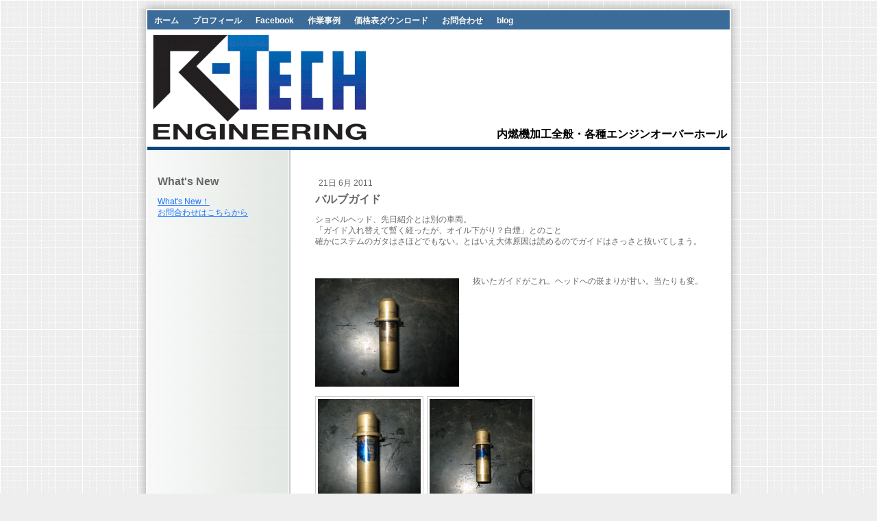

--- FILE ---
content_type: text/html; charset=UTF-8
request_url: https://www.r-techengineering.com/2011/06/21/%E3%83%90%E3%83%AB%E3%83%96%E3%82%AC%E3%82%A4%E3%83%89/
body_size: 8082
content:
<!DOCTYPE html>
<html lang="ja-JP"><head>
    <meta charset="utf-8"/>
    <link rel="dns-prefetch preconnect" href="https://u.jimcdn.com/" crossorigin="anonymous"/>
<link rel="dns-prefetch preconnect" href="https://assets.jimstatic.com/" crossorigin="anonymous"/>
<link rel="dns-prefetch preconnect" href="https://image.jimcdn.com" crossorigin="anonymous"/>
<meta http-equiv="X-UA-Compatible" content="IE=edge"/>
<meta name="description" content=""/>
<meta name="robots" content="index, follow, archive"/>
<meta property="st:section" content=""/>
<meta name="generator" content="Jimdo Creator"/>
<meta name="twitter:title" content="バルブガイド"/>
<meta name="twitter:description" content="ショベルヘッド、先日紹介とは別の車両。 「ガイド入れ替えて暫く経ったが、オイル下がり？白煙」とのこと 確かにステムのガタはさほどでもない。とはいえ大体原因は読めるのでガイドはさっさと抜いてしまう。"/>
<meta name="twitter:card" content="summary_large_image"/>
<meta property="og:url" content="http://www.r-techengineering.com/2011/06/21/%E3%83%90%E3%83%AB%E3%83%96%E3%82%AC%E3%82%A4%E3%83%89/"/>
<meta property="og:title" content="バルブガイド"/>
<meta property="og:description" content="ショベルヘッド、先日紹介とは別の車両。 「ガイド入れ替えて暫く経ったが、オイル下がり？白煙」とのこと 確かにステムのガタはさほどでもない。とはいえ大体原因は読めるのでガイドはさっさと抜いてしまう。"/>
<meta property="og:type" content="article"/>
<meta property="og:locale" content="ja_JP"/>
<meta property="og:site_name" content="r-techengineering Jimdoページ"/>
<meta name="twitter:image" content="https://image.jimcdn.com/app/cms/image/transf/none/path/s51a753ebf510d617/image/i220035971d196c89/version/1308657372/image.jpg"/>
<meta property="og:image" content="https://image.jimcdn.com/app/cms/image/transf/none/path/s51a753ebf510d617/image/i220035971d196c89/version/1308657372/image.jpg"/>
<meta property="og:image:width" content="1024"/>
<meta property="og:image:height" content="768"/>
<meta property="og:image:secure_url" content="https://image.jimcdn.com/app/cms/image/transf/none/path/s51a753ebf510d617/image/i220035971d196c89/version/1308657372/image.jpg"/>
<meta property="article:published_time" content="2011-06-21 11:34:29"/><title>バルブガイド - r-techengineering Jimdoページ</title>
<link rel="icon" type="image/png" href="[data-uri]"/>
    <link rel="alternate" type="application/rss+xml" title="ブログ" href="https://www.r-techengineering.com/rss/blog"/>    
<link rel="canonical" href="https://www.r-techengineering.com/2011/06/21/バルブガイド/"/>

        <script src="https://assets.jimstatic.com/ckies.js.7c38a5f4f8d944ade39b.js"></script>

        <script src="https://assets.jimstatic.com/cookieControl.js.b05bf5f4339fa83b8e79.js"></script>
    <script>window.CookieControlSet.setToOff();</script>

    <style>html,body{margin:0}.hidden{display:none}.n{padding:5px}#emotion-header{position:relative}#emotion-header-logo,#emotion-header-title{position:absolute}</style>

        <link href="https://u.jimcdn.com/cms/o/s51a753ebf510d617/layout/lb2309f95f7b1b8f8/css/main.css?t=1769170025" rel="stylesheet" type="text/css" id="jimdo_main_css"/>
    <link href="https://u.jimcdn.com/cms/o/s51a753ebf510d617/layout/lb2309f95f7b1b8f8/css/layout.css?t=1481798903" rel="stylesheet" type="text/css" id="jimdo_layout_css"/>
    <link href="https://u.jimcdn.com/cms/o/s51a753ebf510d617/layout/lb2309f95f7b1b8f8/css/font.css?t=1769170025" rel="stylesheet" type="text/css" id="jimdo_font_css"/>
<script>     /* <![CDATA[ */     /*!  loadCss [c]2014 @scottjehl, Filament Group, Inc.  Licensed MIT */     window.loadCSS = window.loadCss = function(e,n,t){var r,l=window.document,a=l.createElement("link");if(n)r=n;else{var i=(l.body||l.getElementsByTagName("head")[0]).childNodes;r=i[i.length-1]}var o=l.styleSheets;a.rel="stylesheet",a.href=e,a.media="only x",r.parentNode.insertBefore(a,n?r:r.nextSibling);var d=function(e){for(var n=a.href,t=o.length;t--;)if(o[t].href===n)return e.call(a);setTimeout(function(){d(e)})};return a.onloadcssdefined=d,d(function(){a.media=t||"all"}),a};     window.onloadCSS = function(n,o){n.onload=function(){n.onload=null,o&&o.call(n)},"isApplicationInstalled"in navigator&&"onloadcssdefined"in n&&n.onloadcssdefined(o)}     /* ]]> */ </script>     <script>
// <![CDATA[
onloadCSS(loadCss('https://assets.jimstatic.com/web_oldtemplate.css.8dc49693c43d235ebcc9897c3acb1dd8.css') , function() {
    this.id = 'jimdo_web_css';
});
// ]]>
</script>
<link href="https://assets.jimstatic.com/web_oldtemplate.css.8dc49693c43d235ebcc9897c3acb1dd8.css" rel="preload" as="style"/>
<noscript>
<link href="https://assets.jimstatic.com/web_oldtemplate.css.8dc49693c43d235ebcc9897c3acb1dd8.css" rel="stylesheet"/>
</noscript>
    <script>
    //<![CDATA[
        var jimdoData = {"isTestserver":false,"isLcJimdoCom":false,"isJimdoHelpCenter":false,"isProtectedPage":false,"cstok":"dcf4f412eafc8b5c8298010204ceb336f0153fbe","cacheJsKey":"eb4c932991e4eaf741d3c68fe0b16534c237a641","cacheCssKey":"eb4c932991e4eaf741d3c68fe0b16534c237a641","cdnUrl":"https:\/\/assets.jimstatic.com\/","minUrl":"https:\/\/assets.jimstatic.com\/app\/cdn\/min\/file\/","authUrl":"https:\/\/a.jimdo.com\/","webPath":"https:\/\/www.r-techengineering.com\/","appUrl":"https:\/\/a.jimdo.com\/","cmsLanguage":"ja_JP","isFreePackage":false,"mobile":false,"isDevkitTemplateUsed":false,"isTemplateResponsive":false,"websiteId":"s51a753ebf510d617","pageId":825121758,"packageId":2,"shop":{"deliveryTimeTexts":{"1":"\u304a\u5c4a\u3051\u65e5\u6570\uff1a1~3\u65e5","2":"\u304a\u5c4a\u3051\u65e5\u6570\uff1a3~5\u65e5","3":"\u304a\u5c4a\u3051\u65e5\u6570\uff1a5~8\u65e5"},"checkoutButtonText":"\u8cfc\u5165","isReady":false,"currencyFormat":{"pattern":"\u00a4#,##0","convertedPattern":"$#,##0","symbols":{"GROUPING_SEPARATOR":",","DECIMAL_SEPARATOR":".","CURRENCY_SYMBOL":"\uffe5"}},"currencyLocale":"ja_JP"},"tr":{"gmap":{"searchNotFound":"\u5165\u529b\u3055\u308c\u305f\u4f4f\u6240\u306f\u5b58\u5728\u3057\u306a\u3044\u304b\u3001\u898b\u3064\u3051\u308b\u3053\u3068\u304c\u3067\u304d\u307e\u305b\u3093\u3067\u3057\u305f\u3002","routeNotFound":"\u30eb\u30fc\u30c8\u304c\u8a08\u7b97\u3067\u304d\u307e\u305b\u3093\u3067\u3057\u305f\u3002\u76ee\u7684\u5730\u304c\u9060\u3059\u304e\u308b\u304b\u660e\u78ba\u3067\u306f\u306a\u3044\u53ef\u80fd\u6027\u304c\u3042\u308a\u307e\u3059\u3002"},"shop":{"checkoutSubmit":{"next":"\u6b21\u3078","wait":"\u304a\u5f85\u3061\u304f\u3060\u3055\u3044"},"paypalError":"\u30a8\u30e9\u30fc\u304c\u767a\u751f\u3057\u307e\u3057\u305f\u3002\u518d\u5ea6\u304a\u8a66\u3057\u304f\u3060\u3055\u3044\u3002","cartBar":"\u30b7\u30e7\u30c3\u30d4\u30f3\u30b0\u30ab\u30fc\u30c8\u3092\u78ba\u8a8d","maintenance":"\u7533\u3057\u8a33\u3054\u3056\u3044\u307e\u305b\u3093\u3001\u30e1\u30f3\u30c6\u30ca\u30f3\u30b9\u4e2d\u306e\u305f\u3081\u4e00\u6642\u7684\u306b\u30b7\u30e7\u30c3\u30d7\u304c\u5229\u7528\u3067\u304d\u307e\u305b\u3093\u3002\u3054\u8ff7\u60d1\u3092\u304a\u304b\u3051\u3057\u7533\u3057\u8a33\u3054\u3056\u3044\u307e\u305b\u3093\u304c\u3001\u304a\u6642\u9593\u3092\u3042\u3051\u3066\u518d\u5ea6\u304a\u8a66\u3057\u304f\u3060\u3055\u3044\u3002","addToCartOverlay":{"productInsertedText":"\u30ab\u30fc\u30c8\u306b\u5546\u54c1\u304c\u8ffd\u52a0\u3055\u308c\u307e\u3057\u305f","continueShoppingText":"\u8cb7\u3044\u7269\u3092\u7d9a\u3051\u308b","reloadPageText":"\u66f4\u65b0"},"notReadyText":"\u3053\u3061\u3089\u306e\u30b7\u30e7\u30c3\u30d7\u306f\u73fe\u5728\u6e96\u5099\u4e2d\u306e\u305f\u3081\u3054\u5229\u7528\u3044\u305f\u3060\u3051\u307e\u305b\u3093\u3002\u30b7\u30e7\u30c3\u30d7\u30aa\u30fc\u30ca\u30fc\u306f\u4ee5\u4e0b\u3092\u3054\u78ba\u8a8d\u304f\u3060\u3055\u3044\u3002https:\/\/help.jimdo.com\/hc\/ja\/articles\/115005521583","numLeftText":"\u73fe\u5728\u3053\u306e\u5546\u54c1\u306f {:num} \u307e\u3067\u8cfc\u5165\u3067\u304d\u307e\u3059\u3002","oneLeftText":"\u3053\u306e\u5546\u54c1\u306e\u5728\u5eab\u306f\u6b8b\u308a1\u70b9\u3067\u3059"},"common":{"timeout":"\u30a8\u30e9\u30fc\u304c\u767a\u751f\u3044\u305f\u3057\u307e\u3057\u305f\u3002\u5f8c\u307b\u3069\u518d\u5b9f\u884c\u3057\u3066\u304f\u3060\u3055\u3044\u3002"},"form":{"badRequest":"\u30a8\u30e9\u30fc\u304c\u767a\u751f\u3057\u307e\u3057\u305f\u3002\u5f8c\u307b\u3069\u6539\u3081\u3066\u304a\u8a66\u3057\u304f\u3060\u3055\u3044\u3002"}},"jQuery":"jimdoGen002","isJimdoMobileApp":false,"bgConfig":null,"bgFullscreen":null,"responsiveBreakpointLandscape":767,"responsiveBreakpointPortrait":480,"copyableHeadlineLinks":false,"tocGeneration":false,"googlemapsConsoleKey":false,"loggingForAnalytics":false,"loggingForPredefinedPages":false,"isFacebookPixelIdEnabled":false,"userAccountId":"ede0e2ba-e0d3-4279-8921-ee63197fd030","dmp":{"typesquareFontApiKey":"4L6CCYWjET8%3D","typesquareFontApiScriptUrl":"\/\/code.typesquare.com\/static\/4L6CCYWjET8%253D\/ts105.js","typesquareFontsAvailable":true}};
    // ]]>
</script>

     <script> (function(window) { 'use strict'; var regBuff = window.__regModuleBuffer = []; var regModuleBuffer = function() { var args = [].slice.call(arguments); regBuff.push(args); }; if (!window.regModule) { window.regModule = regModuleBuffer; } })(window); </script>
    <script src="https://assets.jimstatic.com/web.js.58bdb3da3da85b5697c0.js" async="true"></script>
    <script src="https://assets.jimstatic.com/at.js.62588d64be2115a866ce.js"></script>
    
</head>

<body class="body cc-page cc-page-blog cc-pagemode-default cc-content-parent" id="page-825121758">

<div id="cc-inner" class="cc-content-parent">
<div id="cc-tp-padding-container" class="cc-content-parent">
    <div class="shadow-top"></div>
    <div class="shadow cc-content-parent">
    <div id="cc-tp-container" class="cc-content-parent">
        <div id="cc-tp-mainnavigation" class="altcolor"><div class="ie-png-bug"><div data-container="navigation"><div class="j-nav-variant-standard"><ul id="mainNav1" class="mainNav1"><li id="cc-nav-view-820910558"><a href="/" class="level_1"><span>ホーム</span></a></li><li id="cc-nav-view-820910658"><a href="/プロフィール/" class="level_1"><span>プロフィール</span></a></li><li id="cc-nav-view-821359858"><a href="https://www.facebook.com/RTechEngineering" class="level_1" target="_blank" rel="nofollow"><span>Facebook</span></a></li><li id="cc-nav-view-820910758"><a href="/作業事例/" class="level_1"><span>作業事例</span></a></li><li id="cc-nav-view-821307458"><a href="/価格表ダウンロード/" class="level_1"><span>価格表ダウンロード</span></a></li><li id="cc-nav-view-820911258"><a href="/お問合わせ/" class="level_1"><span>お問合わせ</span></a></li><li id="cc-nav-view-821380758"><a href="/blog/" class="level_1"><span>blog</span></a></li></ul></div></div></div></div>
        <div class="cc-tp-subnavigation1 altcolor"><div class="ie-png-bug"><div data-container="navigation"><div class="j-nav-variant-standard"></div></div></div></div>
        <div class="cc-tp-subnavigation2 altcolor"><div class="ie-png-bug"><div data-container="navigation"><div class="j-nav-variant-standard"></div></div></div></div>
        <div id="cc-tp-emotion"><div class="ie-png-bug">
<div id="emotion-header" data-action="emoHeader" style="background: #FFFFFF;width: 850px; height: 170px;">
            <a href="https://www.r-techengineering.com/" style="border: 0; text-decoration: none; cursor: pointer;">
    
    <img src="https://u.jimcdn.com/cms/o/s51a753ebf510d617/emotion/crop/header.png?t=1307332083" id="emotion-header-img" alt=""/>



        <img id="emotion-header-logo" src="https://image.jimcdn.com/app/cms/image/transf/dimension=316x157:format=gif/path/s51a753ebf510d617/logo/version/1307332068/image.gif" alt="" style="left: 0%; top: 0%;                 border: none;                  padding: 6px;                  background: #FFF;              "/>
    


    <strong id="emotion-header-title" style="             left: 60%;             top: 84%;             font: normal bold 16px/120% Arial, Helvetica, sans-serif;             color: #000000;                         ">内燃機加工全般・各種エンジンオーバーホール</strong>
            </a>
        </div>

</div></div>
        <div id="cc-tp-wrapper" class="cc-content-parent">
        	<div id="cc-tp-content" class="cc-content-parent">
            	<div class="gutter cc-content-parent"><div class="ie-png-bug cc-content-parent"><div id="content_area" data-container="content"><div id="content_start"></div>
        <div class="n j-blog-meta j-blog-post--header">
    <div class="j-text j-module n">
                <span class="j-text j-blog-post--date">
            21日 6月 2011        </span>
    </div>
    <h1 class="j-blog-header j-blog-headline j-blog-post--headline">バルブガイド</h1>
</div>

        <div id="cc-matrix-1011307858"><div id="cc-m-4598658158" class="j-module n j-text "><div>
    <p>
        ショベルヘッド、先日紹介とは別の車両。
    </p>

    <p>
        「ガイド入れ替えて暫く経ったが、オイル下がり？白煙」とのこと
    </p>

    <p>
        確かにステムのガタはさほどでもない。とはいえ大体原因は読めるのでガイドはさっさと抜いてしまう。
    </p>

    <p>
         
    </p>
</div>

<p>
     
</p></div><div id="cc-m-4598655258" class="j-module n j-textWithImage "><figure class="cc-imagewrapper cc-m-image-align-1">
<a href="javascript:;" rel="lightbox" data-href="https://image.jimcdn.com/app/cms/image/transf/dimension=origxorig:format=jpg/path/s51a753ebf510d617/image/i220035971d196c89/version/1308657372/image.jpg"><img srcset="https://image.jimcdn.com/app/cms/image/transf/dimension=210x1024:format=jpg/path/s51a753ebf510d617/image/i220035971d196c89/version/1308657372/image.jpg 210w, https://image.jimcdn.com/app/cms/image/transf/dimension=320x1024:format=jpg/path/s51a753ebf510d617/image/i220035971d196c89/version/1308657372/image.jpg 320w, https://image.jimcdn.com/app/cms/image/transf/dimension=420x1024:format=jpg/path/s51a753ebf510d617/image/i220035971d196c89/version/1308657372/image.jpg 420w" sizes="(min-width: 210px) 210px, 100vw" id="cc-m-textwithimage-image-4598655258" src="https://image.jimcdn.com/app/cms/image/transf/dimension=210x1024:format=jpg/path/s51a753ebf510d617/image/i220035971d196c89/version/1308657372/image.jpg" alt="" class="" data-src-width="1024" data-src-height="768" data-src="https://image.jimcdn.com/app/cms/image/transf/dimension=210x1024:format=jpg/path/s51a753ebf510d617/image/i220035971d196c89/version/1308657372/image.jpg" data-image-id="3030205058"/></a>    

</figure>
<div>
    <div id="cc-m-textwithimage-4598655258" data-name="text" data-action="text" class="cc-m-textwithimage-inline-rte">
        <p>
    抜いたガイドがこれ。ヘッドへの嵌まりが甘い。当たりも変。
</p>    </div>
</div>

<div class="cc-clear"></div>
<script id="cc-m-reg-4598655258">// <![CDATA[

    window.regModule("module_textWithImage", {"data":{"imageExists":true,"hyperlink":"","hyperlink_target":"","hyperlinkAsString":"","pinterest":"0","id":4598655258,"widthEqualsContent":"0","resizeWidth":210,"resizeHeight":158},"variant":"default","selector":"#cc-m-4598655258","id":4598655258});
// ]]>
</script></div><div id="cc-m-4598667758" class="j-module n j-gallery "><div class="cc-m-gallery-container ccgalerie clearover" id="cc-m-gallery-4598667758">
            <div class="thumb_sq1" id="gallery_thumb_3030208058" style="width:158px; height:158px;">
            <div>
                
                <a rel="lightbox[4598667758]" href="javascript:" data-href="https://image.jimcdn.com/app/cms/image/transf/none/path/s51a753ebf510d617/image/ie37374aad2eadb6f/version/1391486959/image.jpg" data-title=""><img src="https://image.jimcdn.com/app/cms/image/transf/dimension=150x150:mode=crop:format=jpg/path/s51a753ebf510d617/image/ie37374aad2eadb6f/version/1391486959/image.jpg" data-orig-width="1024" data-orig-height="768" alt="" data-subtitle=""/></a>            </div>
        </div>
            <div class="thumb_sq1" id="gallery_thumb_3030207958" style="width:158px; height:158px;">
            <div>
                
                <a rel="lightbox[4598667758]" href="javascript:" data-href="https://image.jimcdn.com/app/cms/image/transf/none/path/s51a753ebf510d617/image/i6d0060128ebdddc4/version/1391486959/image.jpg" data-title=""><img src="https://image.jimcdn.com/app/cms/image/transf/dimension=150x150:mode=crop:format=jpg/path/s51a753ebf510d617/image/i6d0060128ebdddc4/version/1391486959/image.jpg" data-orig-width="1024" data-orig-height="768" alt="" data-subtitle=""/></a>            </div>
        </div>
    </div>
<script id="cc-m-reg-4598667758">// <![CDATA[

    window.regModule("module_gallery", {"view":"1","countImages":2,"variant":"default","selector":"#cc-m-gallery-4598667758","imageCount":2,"enlargeable":"1","multiUpload":true,"autostart":1,"pause":"4","showSliderThumbnails":1,"coolSize":"2","coolPadding":"3","stackCount":"3","stackPadding":"3","options":{"pinterest":"0"},"id":4598667758});
// ]]>
</script></div><div id="cc-m-4598667558" class="j-module n j-text "><p>
    解りやすくするために、ヘッド側と当たっていた部分（色で解る）を、マジックで塗ってみた。
</p>

<p>
    オイル通路乙。
</p>

<p>
    ガイドの下のガスケットが硬化したころにオイルが下がりだす、正に「リアル３年殺し」
</p>

<p>
     
</p></div><div id="cc-m-4598659058" class="j-module n j-text "><p>
    ガイド入換時に、ヘッド側に傷ついてしまうのはまあまあ止むを得ないにしても、ちゃんと修正掛けないから、結果お客さんが泣くことになる。
</p>

<p>
    というかちゃんとやっている所のほうが少数派かも・・・。
</p>

<p>
    シール剤塗るのも無駄な抵抗ですので。一応老婆心ながら。
</p>

<p>
     
</p>

<p>
    当社ではシート面よりしっかり芯拾って修正加工している。ガイドの抱きもカッチリ、且つシートカットの切削代も少なく必要以上にシートが低くならない。
</p>

<p>
     
</p>

<p>
    ２１時３７分本日の業務終了。以上。
</p>

<p>
     
</p>

<p>
     
</p></div></div>
        <div class="j-module n j-text j-blog-post--tags-wrapper"><span class="j-blog-post--tags--template" style="display: none;"><span class="j-blog-post--tag">tagPlaceholder</span></span><span class="j-blog-post--tags-label" style="display: none;">カテゴリ：</span> <span class="j-blog-post--tags-list"></span></div>
                <div class="n j-comment">
                    <div id="commentsModule4598652258"><p id="skiptoform4598652258" class="skiptoform"><a href="#" data-id="4598652258" data-action="goToForm">コメントをお書きください</a></p><div class="j-blog-comment-counter" id="numComments4598652258"> コメント: <i class="cc-comments-count">0</i> </div><ul class="com-list-noava" id="commentOutput4598652258"><li id="commentFormContainer4598652258" class="commentstd clearover cc-m-comment-loading"><a name="commentForm4598652258"></a></li></ul><div id="commentError4598652258" class="message-error" style="display: none;"></div><div id="commentSuccess4598652258" class="message-ok" style="display: none;"></div></div><script>// <![CDATA[

    window.regModule("module_comment", {"data":{"id":"4598652258","closed":"0","captcha":"0cd4026482279c40591a3db4b8233148","avatar":false,"lang":{"comment":"\u30b3\u30e1\u30f3\u30c8","comments":"\u30b3\u30e1\u30f3\u30c8"}}});
// ]]>
</script>
                </div>
        </div></div></div>
                <div id="cc-tp-footer">
        	<div class="gutter">
    			<div class="ie-png-bug"><div id="contentfooter" data-container="footer">

    
    <div class="leftrow">
        <a href="/about/">概要</a> | <a href="//www.r-techengineering.com/j/privacy">プライバシーポリシー</a> | <a href="/sitemap/">サイトマップ</a>    </div>

    <div class="rightrow">
            
    <span class="loggedout">
        <a rel="nofollow" id="login" href="/login">ログイン</a>
    </span>

<span class="loggedin">
    <a rel="nofollow" id="logout" target="_top" href="https://cms.e.jimdo.com/app/cms/logout.php">
        ログアウト    </a>
    |
    <a rel="nofollow" id="edit" target="_top" href="https://a.jimdo.com/app/auth/signin/jumpcms/?page=825121758">編集</a>
</span>
        </div>

    
</div>
</div>
    		</div>
        </div>
            </div>
            <div id="cc-tp-sidebar">
            	<div class="gutter"><div class="ie-png-bug"><div data-container="sidebar"><div id="cc-matrix-1007080658"><div id="cc-m-4568510658" class="j-module n j-header "><h1 class="" id="cc-m-header-4568510658">What's New</h1></div><div id="cc-m-4568510558" class="j-module n j-text "><p>
    <a href="/ニュース/">What's New！</a>
</p>

<p>
    <a href="/お問合わせ/">お問合わせはこちらから</a>
</p>

<p>
     
</p></div></div></div></div></div>
            </div>
            <div class="c"></div>
        </div>
    	
    </div>
    </div>
    <div class="shadow-bottom"></div>
</div>

</div>    <script type="text/javascript">
//<![CDATA[
addAutomatedTracking('creator.website', track_anon);
//]]>
</script>
    
<div id="loginbox" class="hidden">

    <div id="loginbox-header">

    <a class="cc-close" title="項目を閉じる" href="#">閉じる</a>

    <div class="c"></div>

</div>

<div id="loginbox-content">

        <div id="resendpw"></div>

        <div id="loginboxOuter"></div>
    </div>
</div>
<div id="loginbox-darklayer" class="hidden"></div>
<script>// <![CDATA[

    window.regModule("web_login", {"url":"https:\/\/www.r-techengineering.com\/","pageId":825121758});
// ]]>
</script>




</body>
</html>


--- FILE ---
content_type: text/css; charset=UTF-8
request_url: https://u.jimcdn.com/cms/o/s51a753ebf510d617/layout/lb2309f95f7b1b8f8/css/layout.css?t=1481798903
body_size: 973
content:

/*
Jimdo Template 4015
*/


div#cc-tp-padding-container { 
	min-width: 100%;
	position: relative;
	text-align:center;
	padding:0px 0px !important; 
}

div.shadow 		{ 
	width: 880px;
	background:url(https://u.jimcdn.com/cms/o/layout/lb2309f95f7b1b8f8/img/mid.png) 0 0 repeat-y;
	margin:0 auto;
}

div.shadow-top 	{ 
	width: 880px;
	height: 13px;
	background:url(https://u.jimcdn.com/cms/o/layout/lb2309f95f7b1b8f8/img/top.png) 0 0 no-repeat ;
	margin:0 auto;
}

div.shadow-bottom 	{ 
	width: 880px;
	height: 13px;
	background:url(https://u.jimcdn.com/cms/o/layout/lb2309f95f7b1b8f8/img/bot.png) 0 0 no-repeat ;
	margin:0 auto;
}


/* PNG filter for ie6 */

* html div.shadow {
    filter:progid:DXImageTransform.Microsoft.AlphaImageLoader(src='https://u.jimcdn.com/cms/o/layout/lb2309f95f7b1b8f8/img/mid.png', sizingMethod='scale');
    background: none;
}

* html div.shadow-top {
    filter:progid:DXImageTransform.Microsoft.AlphaImageLoader(src='https://u.jimcdn.com/cms/o/layout/lb2309f95f7b1b8f8/img/top.png', sizingMethod='image');
    background: none;
}

* html div.shadow-bottom {
    filter:progid:DXImageTransform.Microsoft.AlphaImageLoader(src='https://u.jimcdn.com/cms/o/layout/lb2309f95f7b1b8f8/img/bot.png', sizingMethod='image');
    background: none;
}

/* Bug-Fix damit Links trotz MS Filter anklickbar bleiben */

* html div.ie-png-bug {
	position: relative; 
	margin: 0; 
	padding: 0;
	}

/*  Layout
----------------------------------------------- */

div#cc-tp-container
{
	  width: 850px;
	  margin: 0 auto;
	  padding:0px;
	  text-align: left;
	  border: 2px solid white;
}

div#cc-tp-emotion
{
  width: 850px;
  margin: 0 auto;
  border-bottom:1px solid white;
}

div#cc-tp-wrapper
{
  	width:100%;
  	background: url(https://u.jimcdn.com/cms/o/layout/lb2309f95f7b1b8f8/img/bg-content.png) 0 0 repeat-y white;
  	padding: 10px 0;
  	border-top: 5px solid #0A4780 ;
}

div#cc-tp-mainnavigation {
	background: #0A4780 url(https://u.jimcdn.com/cms/o/layout/lb2309f95f7b1b8f8/img/hilite.png) repeat; 
	color: black;
}

* html div#cc-tp-mainnavigation {
    filter:progid:DXImageTransform.Microsoft.AlphaImageLoader(src='https://u.jimcdn.com/cms/o/layout/lb2309f95f7b1b8f8/img/hilite.png', sizingMethod='image');
    background: #0A4780;
}

div.cc-tp-subnavigation1,
div.cc-tp-subnavigation2 {background: #0A4780 none ;}

div#cc-tp-content 
{
  width: 630px;
  float: right;
}


div#cc-tp-sidebar {
  width: 210px;
  float: left;
}


div#cc-tp-footer 
{
  clear: both;
  color: #0A4780 ;
} 

div#cc-tp-footer a {color: #0A4780 ;}

/*  Innenabstaende
----------------------------------------------- */

div#cc-tp-content 	.gutter { padding: 20px 20px 5px 20px; }
div#cc-tp-sidebar  	.gutter { padding: 20px 20px 20px 10px; }



/*  Navi
----------------------------------------------- */

ul.mainNav1
{
	text-align: left;
	padding:0;
	margin:0;
}


ul.mainNav2,
ul.mainNav3
{	
	text-align:left;
	margin:0;
	padding:0;
	list-style-type:none;
}


ul.mainNav1 li,
ul.mainNav2 li,
ul.mainNav3 li
{
	float: left;
	display:block;
	margin:0;	
	padding:0;
	text-decoration:none;
}

ul.mainNav1 li { margin-top: 2px;}
ul.mainNav2 li { font-size:90%; }
ul.mainNav3 li { font-size:90%; }

/* Fix Navi Admin Panel */

ul.mainNav1,
ul.mainNav2,
ul.mainNav3 { overflow:hidden; } 


* html ul.mainNav1,
* html ul.mainNav2,
* html ul.mainNav3 { height:1%; overflow:visible; } 

ul.mainNav1 li a, ul.mainNav1 li a:visited,
ul.mainNav2 li a, ul.mainNav2 li a:visited,
ul.mainNav3 li a, ul.mainNav3 li a:visited
{
	display: block;
	outline: none;
	white-space: nowrap;
  	text-decoration: none;
	font-weight: bold;
}

ul.mainNav1 li a, ul.mainNav1 li a:visited { padding:5px 10px; }
ul.mainNav2 li a, ul.mainNav2 li a:visited { padding:5px 10px; }
ul.mainNav3 li a, ul.mainNav3 li a:visited { padding:5px 10px; }


ul.mainNav1 li a:hover { background: #0A4780 none ;}

ul.mainNav2 li a:hover,
ul.mainNav3 li a:hover { text-decoration: underline;}


ul.mainNav1 li a.parent,  ul.mainNav1 li a.parent:visited,
ul.mainNav2 li a.parent,  ul.mainNav2 li a.parent:visited,
ul.mainNav1 li a.current, ul.mainNav1 li a.current:visited,
ul.mainNav2 li a.current, ul.mainNav2 li a.current:visited,
ul.mainNav3 li a.current, ul.mainNav3 li a.current:visited
{ 
	font-weight:bold;
	background: #0A4780 none ;
	color: white;
}